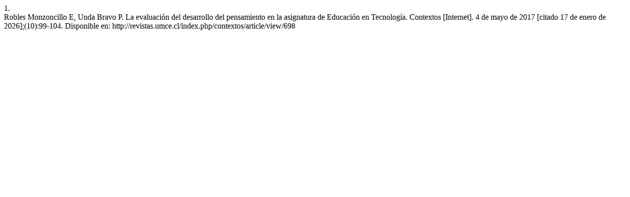

--- FILE ---
content_type: text/html; charset=UTF-8
request_url: http://revistas.umce.cl/index.php/contextos/citationstylelanguage/get/vancouver?submissionId=698
body_size: 436
content:
<div class="csl-bib-body">
  <div class="csl-entry"><div class="csl-left-margin">1.</div><div class="csl-right-inline">Robles Monzoncillo E, Unda Bravo P. La evaluación del desarrollo del pensamiento en la asignatura de Educación en Tecnología. Contextos [Internet]. 4 de mayo de 2017 [citado 17 de enero de 2026];(10):99-104. Disponible en: http://revistas.umce.cl/index.php/contextos/article/view/698</div></div>
</div>